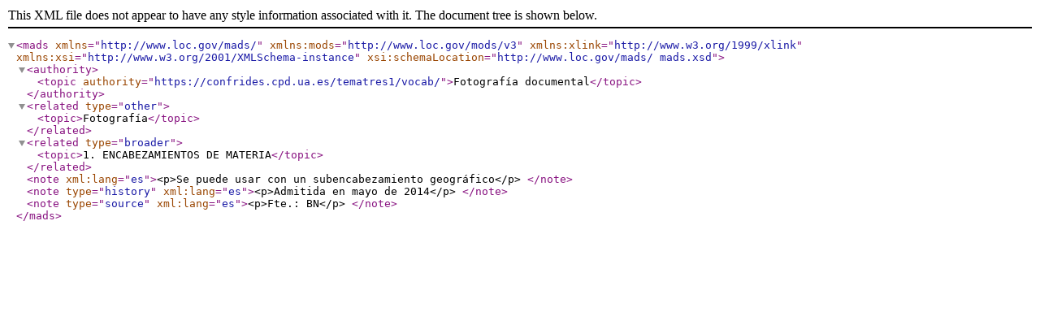

--- FILE ---
content_type: text/xml;charset=UTF-8
request_url: https://confrides.cpd.ua.es/tematres1/vocab/xml.php?madsTema=6727
body_size: 435
content:
<?xml version="1.0" encoding="utf-8"?><mads xmlns="http://www.loc.gov/mads/" xmlns:mods="http://www.loc.gov/mods/v3" xmlns:xlink="http://www.w3.org/1999/xlink" xmlns:xsi="http://www.w3.org/2001/XMLSchema-instance" xsi:schemaLocation="http://www.loc.gov/mads/
	mads.xsd"><authority><topic authority="https://confrides.cpd.ua.es/tematres1/vocab/">Fotografía documental</topic></authority><related type="other"><topic>Fotografía</topic></related><related type="broader"><topic>1. ENCABEZAMIENTOS DE MATERIA</topic></related> <note xml:lang="es">&lt;p&gt;Se puede usar con un subencabezamiento geográfico&lt;/p&gt; </note> <note type="history" xml:lang="es">&lt;p&gt;Admitida en mayo de 2014&lt;/p&gt; </note> <note type="source" xml:lang="es">&lt;p&gt;Fte.: BN&lt;/p&gt; </note></mads>